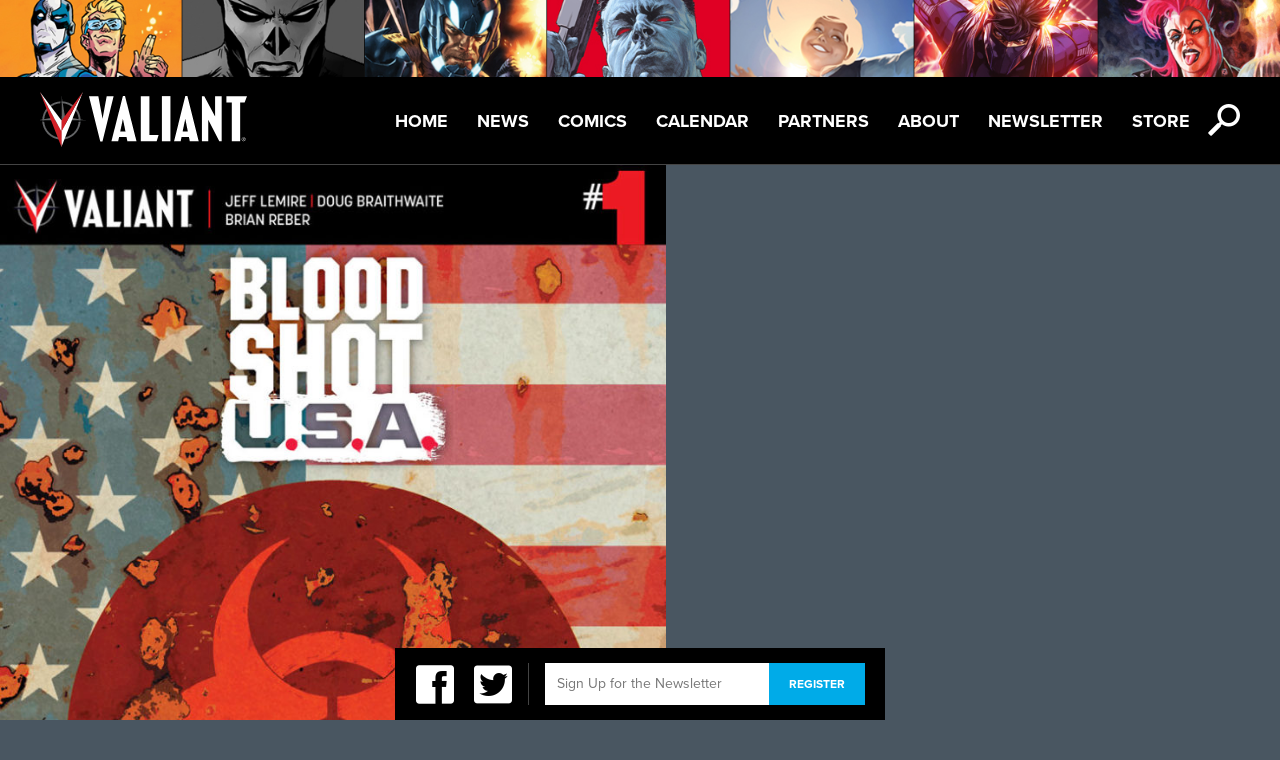

--- FILE ---
content_type: text/javascript
request_url: https://valiantentertainment.com/wp-content/themes/valiant/js/jquery.color.js?ver=2.0
body_size: 4499
content:
/*
 * jQuery Color Animations v@VERSION
 * http://jquery.org/
 *
 * Copyright 2011 John Resig
 * Dual licensed under the MIT or GPL Version 2 licenses.
 * http://jquery.org/license
 *
 * Date: @DATE
 */

(function( jQuery, undefined ){
	var stepHooks = "backgroundColor borderBottomColor borderLeftColor borderRightColor borderTopColor color outlineColor".split(" "),

		// plusequals test for += 100 -= 100
		rplusequals = /^([\-+])=\s*(\d+\.?\d*)/,
		// a set of RE's that can match strings and generate color tuples.
		stringParsers = [{
				re: /rgba?\(\s*(\d{1,3})\s*,\s*(\d{1,3})\s*,\s*(\d{1,3})\s*(?:,\s*(\d+(?:\.\d+)?)\s*)?\)/,
				parse: function( execResult ) {
					return [
						execResult[ 1 ],
						execResult[ 2 ],
						execResult[ 3 ],
						execResult[ 4 ]
					];
				}
			}, {
				re: /rgba?\(\s*(\d+(?:\.\d+)?)\%\s*,\s*(\d+(?:\.\d+)?)\%\s*,\s*(\d+(?:\.\d+)?)\%\s*(?:,\s*(\d+(?:\.\d+)?)\s*)?\)/,
				parse: function( execResult ) {
					return [
						2.55 * execResult[1],
						2.55 * execResult[2],
						2.55 * execResult[3],
						execResult[ 4 ]
					];
				}
			}, {
				re: /#([a-fA-F0-9]{2})([a-fA-F0-9]{2})([a-fA-F0-9]{2})/,
				parse: function( execResult ) {
					return [
						parseInt( execResult[ 1 ], 16 ),
						parseInt( execResult[ 2 ], 16 ),
						parseInt( execResult[ 3 ], 16 )
					];
				}
			}, {
				re: /#([a-fA-F0-9])([a-fA-F0-9])([a-fA-F0-9])/,
				parse: function( execResult ) {
					return [
						parseInt( execResult[ 1 ] + execResult[ 1 ], 16 ),
						parseInt( execResult[ 2 ] + execResult[ 2 ], 16 ),
						parseInt( execResult[ 3 ] + execResult[ 3 ], 16 )
					];
				}
			}, {
				re: /hsla?\(\s*(\d+(?:\.\d+)?)\s*,\s*(\d+(?:\.\d+)?)\%\s*,\s*(\d+(?:\.\d+)?)\%\s*(?:,\s*(\d+(?:\.\d+)?)\s*)?\)/,
				space: "hsla",
				parse: function( execResult ) {
					return [
						execResult[1],
						execResult[2] / 100,
						execResult[3] / 100,
						execResult[4]
					];
				}
			}],

		// jQuery.Color( )
		color = jQuery.Color = function( color, green, blue, alpha ) {
			return new jQuery.Color.fn.parse( color, green, blue, alpha );
		},
		spaces = {
			rgba: {
				cache: "_rgba",
				props: {
					red: {
						idx: 0,
						type: "byte",
						empty: true
					},
					green: {
						idx: 1,
						type: "byte",
						empty: true
					},
					blue: {
						idx: 2,
						type: "byte",
						empty: true
					},
					alpha: {
						idx: 3,
						type: "percent",
						def: 1
					}
				}
			},
			hsla: {
				cache: "_hsla",
				props: {
					hue: {
						idx: 0,
						type: "degrees",
						empty: true
					},
					saturation: {
						idx: 1,
						type: "percent",
						empty: true
					},
					lightness: {
						idx: 2,
						type: "percent",
						empty: true
					}
				}
			}
		},
		propTypes = {
			"byte": {
				floor: true,
				min: 0,
				max: 255
			},
			"percent": {
				min: 0,
				max: 1
			},
			"degrees": {
				mod: 360,
				floor: true
			}
		},
		rgbaspace = spaces.rgba.props,
		support = color.support = {},

		// colors = jQuery.Color.names
		colors,

		// local aliases of functions called often
		each = jQuery.each;

	spaces.hsla.props.alpha = rgbaspace.alpha;

	function clamp( value, prop, alwaysAllowEmpty ) {
		var type = propTypes[ prop.type ] || {},
			allowEmpty = prop.empty || alwaysAllowEmpty;

		if ( allowEmpty && value == null ) {
			return null;
		}
		if ( prop.def && value == null ) {
			return prop.def;
		}
		if ( type.floor ) {
			value = ~~value;
		} else {
			value = parseFloat( value );
		}
		if ( value == null || isNaN( value ) ) {
			return prop.def;
		}
		if ( type.mod ) {
			value = value % type.mod;
			// -10 -> 350
			return value < 0 ? type.mod + value : value;
		}

		// for now all property types without mod have min and max
		return type.min > value ? type.min : type.max < value ? type.max : value;
	}

	color.fn = color.prototype = {
		constructor: color,
		parse: function( red, green, blue, alpha ) {
			if ( red === undefined ) {
				this._rgba = [ null, null, null, null ];
				return this;
			}
			if ( red instanceof jQuery || red.nodeType ) {
				red = red instanceof jQuery ? red.css( green ) : jQuery( red ).css( green );
				green = undefined;
			}

			var inst = this,
				type = jQuery.type( red ),
				rgba = this._rgba = [],
				source;

			// more than 1 argument specified - assume ( red, green, blue, alpha )
			if ( green !== undefined ) {
				red = [ red, green, blue, alpha ];
				type = "array";
			}

			if ( type === "string" ) {
				red = red.toLowerCase();
				each( stringParsers, function( i, parser ) {
					var match = parser.re.exec( red ),
						values = match && parser.parse( match ),
						parsed,
						spaceName = parser.space || "rgba",
						cache = spaces[ spaceName ].cache;


					if ( values ) {
						parsed = inst[ spaceName ]( values );

						// if this was an rgba parse the assignment might happen twice
						// oh well....
						inst[ cache ] = parsed[ cache ];
						rgba = inst._rgba = parsed._rgba;

						// exit each( stringParsers ) here because we matched
						return false;
					}
				});

				// Found a stringParser that handled it
				if ( rgba.length !== 0 ) {

					// if this came from a parsed string, force "transparent" when alpha is 0
					// chrome, (and maybe others) return "transparent" as rgba(0,0,0,0)
					if ( Math.max.apply( Math, rgba ) === 0 ) {
						jQuery.extend( rgba, colors.transparent );
					}
					return this;
				}

				// named colors / default - filter back through parse function
				red = colors[ red ] || colors._default;
				return this.parse( red );
			}

			if ( type === "array" ) {
				each( rgbaspace, function( key, prop ) {
					rgba[ prop.idx ] = clamp( red[ prop.idx ], prop );
				});
				return this;
			}

			if ( type === "object" ) {
				if ( red instanceof color ) {
					each( spaces, function( spaceName, space ) {
						if ( red[ space.cache ] ) {
							inst[ space.cache ] = red[ space.cache ].slice();
						}
					});
				} else {
					each( spaces, function( spaceName, space ) {
						each( space.props, function( key, prop ) {
							var cache = space.cache;

							// if the cache doesn't exist, and we know how to convert
							if ( !inst[ cache ] && space.to ) {

								// if the value was null, we don't need to copy it
								// if the key was alpha, we don't need to copy it either
								if ( red[ key ] == null || key === "alpha") {
									return;
								}
								inst[ cache ] = space.to( inst._rgba );
							}

							// this is the only case where we allow nulls for ALL properties.
							// call clamp with alwaysAllowEmpty
							inst[ cache ][ prop.idx ] = clamp( red[ key ], prop, true );
						});
					});
				}
				return this;
			}
		},
		is: function( compare ) {
			var is = color( compare ),
				same = true,
				myself = this;

			each( spaces, function( _, space ) {
				var isCache = is[ space.cache ],
					localCache;
				if (isCache) {
					localCache = myself[ space.cache ] || space.to && space.to( myself._rgba ) || [];
					each( space.props, function( _, prop ) {
						if ( isCache[ prop.idx ] != null ) {
							same = ( isCache[ prop.idx ] == localCache[ prop.idx ] );
							return same;
						}
					});
				}
				return same;
			});
			return same;
		},
		_space: function() {
			var used = [],
				inst = this;
			each( spaces, function( spaceName, space ) {
				if ( inst[ space.cache ] ) {
					used.push( spaceName );
				}
			});
			return used.pop();
		},
		transition: function( other, distance ) {
			var end = color( other ),
				spaceName = end._space(),
				space = spaces[ spaceName ],
				start = this[ space.cache ] || space.to( this._rgba ),
				result = start.slice();

			end = end[ space.cache ];
			each( space.props, function( key, prop ) {
				var index = prop.idx,
					startValue = start[ index ],
					endValue = end[ index ],
					type = propTypes[ prop.type ] || {};

				// if null, don't override start value
				if ( endValue === null ) {
					return;
				}
				// if null - use end
				if ( startValue === null ) {
					result[ index ] = endValue;
				} else {
					if ( type.mod ) {
						if ( endValue - startValue > type.mod / 2 ) {
							startValue += type.mod;
						} else if ( startValue - endValue > type.mod / 2 ) {
							startValue -= type.mod;
						}
					}
					result[ prop.idx ] = clamp( ( endValue - startValue ) * distance + startValue, prop );
				}
			});
			return this[ spaceName ]( result );
		},
		blend: function( opaque ) {
			// if we are already opaque - return ourself
			if ( this._rgba[ 3 ] === 1 ) {
				return this;
			}

			var rgb = this._rgba.slice(),
				a = rgb.pop(),
				blend = color( opaque )._rgba;

			return color( jQuery.map( rgb, function( v, i ) {
				return ( 1 - a ) * blend[ i ] + a * v;
			}));
		},
		toRgbaString: function() {
			var prefix = "rgba(",
				rgba = jQuery.map( this._rgba, function( v, i ) {
					return v == null ? ( i > 2 ? 1 : 0 ) : v;
				});

			if ( rgba[ 3 ] === 1 ) {
				rgba.pop();
				prefix = "rgb(";
			}

			return prefix + rgba.join(",") + ")";
		},
		toHslaString: function() {
			var prefix = "hsla(",
				hsla = jQuery.map( this.hsla(), function( v, i ) {
					if ( v == null ) {
						v = i > 2 ? 1 : 0;
					}

					// catch 1 and 2
					if ( i && i < 3 ) {
						v = Math.round( v * 100 ) + "%";
					}
					return v;
				});

			if ( hsla[ 3 ] == 1 ) {
				hsla.pop();
				prefix = "hsl(";
			}
			return prefix + hsla.join(",") + ")";
		},
		toHexString: function( includeAlpha ) {
			var rgba = this._rgba.slice(),
				alpha = rgba.pop();

			if ( includeAlpha ) {
				rgba.push( ~~( alpha * 255 ) );
			}

			return "#" + jQuery.map( rgba, function( v, i ) {

				// default to 0 when nulls exist
				v = ( v || 0 ).toString( 16 );
				return v.length == 1 ? "0" + v : v;
			}).join("");
		},
		toString: function() {
			return this._rgba[ 3 ] === 0 ? "transparent" : this.toRgbaString();
		}
	};
	color.fn.parse.prototype = color.fn;

	// hsla conversions adapted from:
	// http://www.google.com/codesearch/p#OAMlx_jo-ck/src/third_party/WebKit/Source/WebCore/inspector/front-end/Color.js&d=7&l=193

	function hue2rgb( p, q, h ) {
		h = ( h + 1 ) % 1;
		if ( h * 6 < 1 ) {
			return p + (q - p) * 6 * h;
		}
		if ( h * 2 < 1) {
			return q;
		}
		if ( h * 3 < 2 ) {
			return p + (q - p) * ((2/3) - h) * 6;
		}
		return p;
	}

	spaces.hsla.to = function ( rgba ) {
		if ( rgba[ 0 ] == null || rgba[ 1 ] == null || rgba[ 2 ] == null ) {
			return [ null, null, null, rgba[ 3 ] ];
		}
		var r = rgba[ 0 ] / 255,
			g = rgba[ 1 ] / 255,
			b = rgba[ 2 ] / 255,
			a = rgba[ 3 ],
			max = Math.max( r, g, b ),
			min = Math.min( r, g, b ),
			diff = max - min,
			add = max + min,
			l = add * 0.5,
			h, s;

		if ( min === max ) {
			h = 0;
		} else if ( r === max ) {
			h = ( 60 * ( g - b ) / diff ) + 360;
		} else if ( g === max ) {
			h = ( 60 * ( b - r ) / diff ) + 120;
		} else {
			h = ( 60 * ( r - g ) / diff ) + 240;
		}

		if ( l === 0 || l === 1 ) {
			s = l;
		} else if ( l <= 0.5 ) {
			s = diff / add;
		} else {
			s = diff / ( 2 - add );
		}
		return [ Math.round(h) % 360, s, l, a == null ? 1 : a ];
	};

	spaces.hsla.from = function ( hsla ) {
		if ( hsla[ 0 ] == null || hsla[ 1 ] == null || hsla[ 2 ] == null ) {
			return [ null, null, null, hsla[ 3 ] ];
		}
		var h = hsla[ 0 ] / 360,
			s = hsla[ 1 ],
			l = hsla[ 2 ],
			a = hsla[ 3 ],
			q = l <= 0.5 ? l * ( 1 + s ) : l + s - l * s,
			p = 2 * l - q,
			r, g, b;

		return [
			Math.round( hue2rgb( p, q, h + ( 1 / 3 ) ) * 255 ),
			Math.round( hue2rgb( p, q, h ) * 255 ),
			Math.round( hue2rgb( p, q, h - ( 1 / 3 ) ) * 255 ),
			a
		];
	};


	each( spaces, function( spaceName, space ) {
		var props = space.props,
			cache = space.cache,
			to = space.to,
			from = space.from;

		// makes rgba() and hsla()
		color.fn[ spaceName ] = function( value ) {

			// generate a cache for this space if it doesn't exist
			if ( to && !this[ cache ] ) {
				this[ cache ] = to( this._rgba );
			}
			if ( value === undefined ) {
				return this[ cache ].slice();
			}

			var type = jQuery.type( value ),
				arr = ( type === "array" || type === "object" ) ? value : arguments,
				local = this[ cache ].slice(),
				ret;

			each( props, function( key, prop ) {
				var val = arr[ type === "object" ? key : prop.idx ];
				if ( val == null ) {
					val = local[ prop.idx ];
				}
				local[ prop.idx ] = clamp( val, prop );
			});

			if ( from ) {
				ret = color( from( local ) );
				ret[ cache ] = local;
				return ret;
			} else {
				return color( local );
			}
		};

		// makes red() green() blue() alpha() hue() saturation() lightness()
		each( props, function( key, prop ) {
			// alpha is included in more than one space
			if ( color.fn[ key ] ) {
				return;
			}
			color.fn[ key ] = function( value ) {
				var vtype = jQuery.type( value ),
					fn = ( key === 'alpha' ? ( this._hsla ? 'hsla' : 'rgba' ) : spaceName ),
					local = this[ fn ](),
					cur = local[ prop.idx ],
					match;

				if ( vtype === "undefined" ) {
					return cur;
				}

				if ( vtype === "function" ) {
					value = value.call( this, cur );
					vtype = jQuery.type( value );
				}
				if ( value == null && prop.empty ) {
					return this;
				}
				if ( vtype === "string" ) {
					match = rplusequals.exec( value );
					if ( match ) {
						value = cur + parseFloat( match[ 2 ] ) * ( match[ 1 ] === "+" ? 1 : -1 );
					}
				}
				local[ prop.idx ] = value;
				return this[ fn ]( local );
			};
		});
	});

	// add .fx.step functions
	each( stepHooks, function( i, hook ) {
		jQuery.cssHooks[ hook ] = {
			set: function( elem, value ) {
				value = color( value );
				if ( !support.rgba && value._rgba[ 3 ] !== 1 ) {
					var backgroundColor,
						curElem = hook === "backgroundColor" ? elem.parentNode : elem;
					do {
						backgroundColor = jQuery.curCSS( curElem, "backgroundColor" );
					} while (
						( backgroundColor === "" || backgroundColor === "transparent" ) &&
						( curElem = curElem.parentNode ) &&
						curElem.style
					);

					value = value.blend( backgroundColor && backgroundColor !== "transparent" ?
						backgroundColor :
						"_default" );
				}

				value = value.toRgbaString();

				elem.style[ hook ] = value;
			}
		};
		jQuery.fx.step[ hook ] = function( fx ) {
			if ( !fx.colorInit ) {
				fx.start = color( fx.elem, hook );
				fx.end = color( fx.end );
				fx.colorInit = true;
			}
			jQuery.cssHooks[ hook ].set( fx.elem, fx.start.transition( fx.end, fx.pos ) );
		};
	});

	// detect rgba support
	jQuery(function() {
		var div = document.createElement( "div" ),
			div_style = div.style;

		div_style.cssText = "background-color:rgba(1,1,1,.5)";
		support.rgba = div_style.backgroundColor.indexOf( "rgba" ) > -1;
	});

	// Some named colors to work with
	// From Interface by Stefan Petre
	// http://interface.eyecon.ro/
	colors = jQuery.Color.names = {
		aqua: "#00ffff",
		azure: "#f0ffff",
		beige: "#f5f5dc",
		black: "#000000",
		blue: "#0000ff",
		brown: "#a52a2a",
		cyan: "#00ffff",
		darkblue: "#00008b",
		darkcyan: "#008b8b",
		darkgrey: "#a9a9a9",
		darkgreen: "#006400",
		darkkhaki: "#bdb76b",
		darkmagenta: "#8b008b",
		darkolivegreen: "#556b2f",
		darkorange: "#ff8c00",
		darkorchid: "#9932cc",
		darkred: "#8b0000",
		darksalmon: "#e9967a",
		darkviolet: "#9400d3",
		fuchsia: "#ff00ff",
		gold: "#ffd700",
		green: "#008000",
		indigo: "#4b0082",
		khaki: "#f0e68c",
		lightblue: "#add8e6",
		lightcyan: "#e0ffff",
		lightgreen: "#90ee90",
		lightgrey: "#d3d3d3",
		lightpink: "#ffb6c1",
		lightyellow: "#ffffe0",
		lime: "#00ff00",
		magenta: "#ff00ff",
		maroon: "#800000",
		navy: "#000080",
		olive: "#808000",
		orange: "#ffa500",
		pink: "#ffc0cb",
		purple: "#800080",
		violet: "#800080",
		red: "#ff0000",
		silver: "#c0c0c0",
		white: "#ffffff",
		yellow: "#ffff00",
		transparent: [ null, null, null, 0 ],
		_default: "#ffffff"
	};
})( jQuery );
